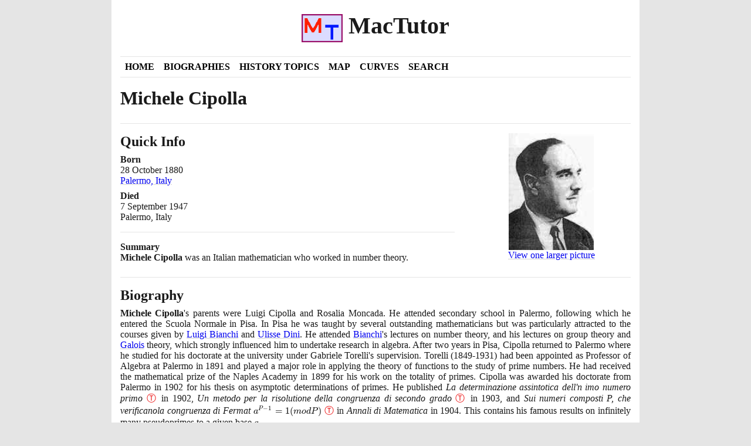

--- FILE ---
content_type: text/html
request_url: https://mathshistory.st-andrews.ac.uk/Biographies/Cipolla/
body_size: 9698
content:
<!DOCTYPE html>
<html lang="en">
  <head>
     
    <meta charset="utf-8" />
    <meta
      name="viewport"
      content="width=device-width, initial-scale=1, shrink-to-fit=no"
    />
    <link rel="icon" href="../../static/img/favicon.gif" />

    <title>
      Michele Cipolla  (1880 - 1947) - Biography - MacTutor History of Mathematics
    </title>

    <!-- Bootstrap CSS -->
    <link
      rel="stylesheet"
      href="../../static/css/bootstrap.min.css?h=8de02d92"
    />

    <!-- Custom CSS - must be in this order -->
    <link rel="stylesheet" href="../../static/css/lato.css?h=cc1e7b16" />
    <link rel="stylesheet" href="../../static/css/reset.css?h=d363f773" />
    <link rel="stylesheet" href="../../static/css/custom.css?h=af6c60f9" />
    <link rel="stylesheet" href="../../static/css/site.css?h=009079dc" />
    <link rel="stylesheet" href="../../static/css/content.css?h=469c9b2b" />
    <link
      rel="stylesheet"
      href="../../static/katex/katex.min.css?h=607b2673"
    />
    <link rel="stylesheet" href="../../static/css/tooltip.css?h=8bb1ae34" />
    <link
      rel="stylesheet"
      href="https://cdnjs.cloudflare.com/ajax/libs/font-awesome/4.7.0/css/font-awesome.min.css"
    />
    <!-- Switch design skin -->
    <link id="new-theme-style" rel="stylesheet" />

     

    <!-- opposite of noscript -->
    <noscript>
      <style>
        .nonoscript {
          display: none;
        }
      </style>
    </noscript>
    
<!-- opengraph -->
<meta property="og:title" content="Michele Cipolla - Biography" />
<meta property="og:description" content="Michele Cipolla was an Italian mathematician who worked in number theory." />
<meta property="og:site_name" content="Maths History" />
<meta property="og:locale" content="en_GB" />
<meta property="og:url" content="https://mathshistory.st-andrews.ac.uk/Biographies/Cipolla/" />
 
<meta property="og:image" content="https://mathshistory.st-andrews.ac.uk/Biographies/Cipolla/thumbnail.jpg" />
<meta property="og:image:width" content="131" />
<meta property="og:image:height" content="180" />
<meta property="og:image:type" content="image/" />


<!-- twitter card -->
<meta name="twitter:card" content="summary" />
<meta name="twitter:site" content="Maths History" />
<meta name="twitter:title" content="Michele Cipolla" />
<meta name="twitter:description" content="Michele Cipolla was an Italian mathematician who worked in number theory." />

<meta name="twitter:image" content="https://mathshistory.st-andrews.ac.uk/Biographies/Cipolla/thumbnail.jpg" />
 
  </head>

  <body>
    <div class="container">
      
      <!--noindex-->

      <!-- HEADER -->
      <header class="site-header py-3 position-relative">
        <!-- skip link for accessibility -->
        <a class="skip-link" href="#main">Skip to content</a>
        <div class="row flex-nowrap justify-content-between align-items-center">
          <div class="col pt-1">
            <a
              class="site-header-name text-decoration-none"
              href="../../"
            >
              <h1 class="site-header-name">
                <img
                  height="48"
                  src="../../static/img/logo.png"
                  alt="MacTutor logo"
                />&nbsp;MacTutor
              </h1>
            </a>
          </div>
        </div>
        <!-- <a
          href="javascript:void()"
          class="row justify-content-end small pr-4"
          id="theme-toggler"
          onclick="toggleTheme()"
        >
          <i class="fa" style="width: min-content">&#xf1fc;</i>
        </a> -->
      </header>
      <!-- END HEADER -->

      <!-- NAVIGATION -->
      <div class="container nav-bar" role="navigation">
        <div class="row nav">
          
          <a class="col-md-auto p-2" href="../../">Home</a>
          
          <a class="col-md-auto p-2" href="../">Biographies</a>
          
          <a class="col-md-auto p-2" href="../../HistTopics/">History Topics</a>
          
          <a class="col-md-auto p-2" href="../../Map/">Map</a>
          
          <a class="col-md-auto p-2" href="../../Curves/">Curves</a>
          
          <a class="col-md-auto p-2" href="../../Search/">Search</a>
          
        </div>
      </div>
      <!-- END NAVIGATION -->

      <!--endnoindex-->

      <main id="main">  
<div class="row">
  <div class="col-md-12">
    <h1>Michele Cipolla</h1>
  </div>
</div>

<hr />


<div class="row">
  <div class="col-md-8">
    <h3>Quick Info</h3>

    
    <dt>Born</dt>
    <dd>
      28 October 1880 <br />  <a
        href="../../Map/#Palermo"
        target="_blank"
        > Palermo, Italy </a
      > 
    </dd>
     
    <dt>Died</dt>
    <dd>
      7 September 1947 <br /> Palermo, Italy
    </dd>
     
    <hr />
    <dt>Summary</dt>
    <dd><span class="markup"><strong>Michele Cipolla</strong>  was an Italian mathematician who worked in number theory.</span></dd>
    
  </div>

   
  <div class="col-md-4 biography-thumbnail-container">
    
    <a href="pictdisplay/" target="_blank">
      
      <img
        class="biography-thumbnail"
        src="thumbnail.jpg"
        alt="Thumbnail of Michele Cipolla"
      />
      
      <br />
      View one larger picture</a
    >
    
  </div>
  
</div>


<hr />

<div class="row">
  <div class="col-md-12">
    <h3>Biography</h3>
    <span class="markup"><strong>Michele Cipolla</strong>'s parents were Luigi Cipolla and Rosalia Moncada. He attended secondary school in Palermo, following which he entered the Scuola Normale in Pisa. In Pisa he was taught by several outstanding mathematicians but was particularly attracted to the courses given by <a class="mlink" data-popup="../Bianchi/popup/" href="../Bianchi/">Luigi Bianchi</a> and <a class="mlink" data-popup="../Dini/popup/" href="../Dini/">Ulisse Dini</a>. He attended <a class="mlink" data-popup="../Bianchi/popup/" href="../Bianchi/">Bianchi</a>'s lectures on number theory, and his lectures on group theory and <a class="mlink" data-popup="../Galois/popup/" href="../Galois/">Galois</a> theory, which strongly influenced him to undertake research in algebra. After two years in Pisa, Cipolla returned to Palermo where he studied for his doctorate at the university under Gabriele Torelli's supervision. Torelli <span class="non-italic">(1849</span>-<span class="non-italic">1931)</span> had been appointed as Professor of Algebra at Palermo in <span class="non-italic">1891</span> and played a major role in applying the theory of functions to the study of prime numbers. He had received the mathematical prize of the Naples Academy in <span class="non-italic">1899</span> for his work on the totality of primes. Cipolla was awarded his doctorate from Palermo in <span class="non-italic">1902</span> for his thesis on asymptotic determinations of primes. He published <em>La determinazione assintotica dell'n imo numero primo</em> <span><a class="translation nonoscript non-italic" data-popup='&lt;span class="markup"&gt;The determination of the n asymptotics of a prime number&lt;/span&gt;'>Ⓣ</a><noscript><span class="non-italic">(</span><span class="markup">The determination of the n asymptotics of a prime number</span><span class="non-italic">)</span></noscript></span> in <span class="non-italic">1902</span>, <em>Un metodo per la risolutione della congruenza di secondo grado</em> <span><a class="translation nonoscript non-italic" data-popup='&lt;span class="markup"&gt;A method for the resolution of the congruence of the second degree&lt;/span&gt;'>Ⓣ</a><noscript><span class="non-italic">(</span><span class="markup">A method for the resolution of the congruence of the second degree</span><span class="non-italic">)</span></noscript></span> in <span class="non-italic">1903</span>, and <em>Sui numeri composti P, che verificanola congruenza di Fermat</em> <span class="math"><span class="katex"><span class="katex-mathml"><math xmlns="http://www.w3.org/1998/Math/MathML"><semantics><mrow><msup><mi>a</mi><mrow><mi>P</mi><mo>−</mo><mn>1</mn></mrow></msup><mo>=</mo><mn>1</mn><mo stretchy="false">(</mo><mi>m</mi><mi>o</mi><mi>d</mi><mi>P</mi><mo stretchy="false">)</mo></mrow><annotation encoding="application/x-tex">a^{P-1} = 1 (mod P)</annotation></semantics></math></span><span class="katex-html" aria-hidden="true"><span class="base"><span class="strut" style="height:0.8413309999999999em;vertical-align:0em;"></span><span class="mord"><span class="mord mathdefault">a</span><span class="msupsub"><span class="vlist-t"><span class="vlist-r"><span class="vlist" style="height:0.8413309999999999em;"><span style="top:-3.063em;margin-right:0.05em;"><span class="pstrut" style="height:2.7em;"></span><span class="sizing reset-size6 size3 mtight"><span class="mord mtight"><span class="mord mathdefault mtight" style="margin-right:0.13889em;">P</span><span class="mbin mtight">−</span><span class="mord mtight">1</span></span></span></span></span></span></span></span></span><span class="mspace" style="margin-right:0.2777777777777778em;"></span><span class="mrel">=</span><span class="mspace" style="margin-right:0.2777777777777778em;"></span></span><span class="base"><span class="strut" style="height:1em;vertical-align:-0.25em;"></span><span class="mord">1</span><span class="mopen">(</span><span class="mord mathdefault">m</span><span class="mord mathdefault">o</span><span class="mord mathdefault">d</span><span class="mord mathdefault" style="margin-right:0.13889em;">P</span><span class="mclose">)</span></span></span></span></span> <span><a class="translation nonoscript non-italic" data-popup="&lt;span class=&quot;markup&quot;&gt;On composite numbers P , which satisfy Fermat's congruence  a&lt;sup&gt;P-&lt;span class=&quot;non-italic&quot;&gt;1&lt;/span&gt;&lt;/sup&gt;  = &lt;span class=&quot;non-italic&quot;&gt;1&lt;/span&gt; &lt;span class=&quot;non-italic&quot;&gt;(&lt;/span&gt;mod P&lt;span class=&quot;non-italic&quot;&gt;)&lt;/span&gt;&lt;/span&gt;">Ⓣ</a><noscript><span class="non-italic">(</span><span class="markup">On composite numbers P , which satisfy Fermat's congruence  a<sup>P-<span class="non-italic"><span class="non-italic">1</span></span></sup>  = <span class="non-italic"><span class="non-italic">1</span></span> <span class="non-italic"><span class="non-italic">(</span></span>mod P<span class="non-italic"><span class="non-italic">)</span></span></span><span class="non-italic">)</span></noscript></span> in <em>Annali di Matematica</em> in <span class="non-italic">1904</span>. This contains his famous results on infinitely many pseudoprimes to a given base <span class="math"><span class="katex"><span class="katex-mathml"><math xmlns="http://www.w3.org/1998/Math/MathML"><semantics><mrow><mi>a</mi></mrow><annotation encoding="application/x-tex">a</annotation></semantics></math></span><span class="katex-html" aria-hidden="true"><span class="base"><span class="strut" style="height:0.43056em;vertical-align:0em;"></span><span class="mord mathdefault">a</span></span></span></span></span>.
<br/>

<br/>
When he had been in Pisa, Cipolla had been introduced to group theory in <a class="mlink" data-popup="../Bianchi/popup/" href="../Bianchi/">Bianchi</a>'s lectures. While at Palermo, although doing research for his doctorate in number theory, he attended the seminars led by <a class="mlink" data-popup="../Gerbaldi/popup/" href="../Gerbaldi/">Francesco Gerbaldi</a> in which he introduced students to the latest results in mathematics including group theory. Although an extremely productive mathematician, in <span class="non-italic">1904</span> Cipolla became a secondary school teacher in Corleone, a small town about <span class="non-italic">35</span> km south of Palermo. There he lived in the house of a Mr Lisi whose two sisters also lived there <span><span class="non-italic">[</span><a class="reference" data-popup='&lt;span class="markup"&gt;A Scimone, The presence of Michele Cipolla in Corleone from &lt;span class="non-italic"&gt;1904&lt;/span&gt; to &lt;span class="non-italic"&gt;1911&lt;/span&gt; &lt;span class="non-italic"&gt;(&lt;/span&gt;Italian&lt;span class="non-italic"&gt;)&lt;/span&gt;, in &lt;em&gt;A Scimone and F Spagnolo &lt;span class="non-italic"&gt;(&lt;/span&gt;eds.&lt;span class="non-italic"&gt;)&lt;/span&gt;, Michele Cipolla &lt;span class="non-italic"&gt;(1880&lt;/span&gt;-&lt;span class="non-italic"&gt;1947)&lt;/span&gt; &lt;span class="non-italic"&gt;(&lt;/span&gt;Italian&lt;span class="non-italic"&gt;)&lt;/span&gt;&lt;/em&gt; &lt;span class="non-italic"&gt;(&lt;/span&gt;Associazione degli Insegnanti e dei Cultori di Matematica, Palermo, &lt;span class="non-italic"&gt;1998)&lt;/span&gt;, &lt;span class="non-italic"&gt;37&lt;/span&gt;-&lt;span class="non-italic"&gt;42&lt;/span&gt;.&lt;/span&gt;' href="#reference-9"><span class="non-italic">9</span></a><span class="non-italic">]</span></span>:-
<blockquote>The house was comfortable, secluded, and there Cipolla found the atmosphere and the serenity necessary to carry out some of his research.</blockquote>
Except for walking with Lisi and another tenant who lived in the house, and occasionally being invited for coffee in the afternoon with Mr Lisi's sisters, he stayed in his room working on mathematical research.
<br/>

<br/>
He taught at the Regio Ginnasio "G Baccelli" in Corleone until <span class="non-italic">1911</span> but, despite devoting much time to his teaching duties, he was very active in mathematical research, doing some of his most creative work during these years. He published papers such as <em>Estensione delle formole di Meissel-Rogel e di Torelli sulla totalità dei numeri primi che non superano un numero assegnato</em> <span><a class="translation nonoscript non-italic" data-popup='&lt;span class="markup"&gt;Extension of the formulas of Meissel-Rogel and Torelli on all primes not exceeding a given number&lt;/span&gt;'>Ⓣ</a><noscript><span class="non-italic">(</span><span class="markup">Extension of the formulas of Meissel-Rogel and Torelli on all primes not exceeding a given number</span><span class="non-italic">)</span></noscript></span> <span class="non-italic">(1905)</span>, <em>Sulla risoluzione apiristica delle congruenze binomie secondo un modulo primo</em> <span><a class="translation nonoscript non-italic" data-popup='&lt;span class="markup"&gt;On the resolution of binomial congruences  module a prime number&lt;/span&gt;'>Ⓣ</a><noscript><span class="non-italic">(</span><span class="markup">On the resolution of binomial congruences  module a prime number</span><span class="non-italic">)</span></noscript></span> <span class="non-italic">(1906)</span>, <em>Sulla teoria dei gruppi abeliani</em> <span><a class="translation nonoscript non-italic" data-popup='&lt;span class="markup"&gt;On the theory of Abelian groups&lt;/span&gt;'>Ⓣ</a><noscript><span class="non-italic">(</span><span class="markup">On the theory of Abelian groups</span><span class="non-italic">)</span></noscript></span> <span class="non-italic">(1908)</span>, and <em>Sulla struttura dei gruppi d'ordine finito</em> <span><a class="translation nonoscript non-italic" data-popup='&lt;span class="markup"&gt;On the structure of groups of finite order&lt;/span&gt;'>Ⓣ</a><noscript><span class="non-italic">(</span><span class="markup">On the structure of groups of finite order</span><span class="non-italic">)</span></noscript></span> <span class="non-italic">(1909)</span>. Laura Martini writes <span><span class="non-italic">[</span><a class="reference" data-popup='&lt;span class="markup"&gt;L Martini, Algebraic research schools in Italy at the turn of the twentieth century: the cases of Rome, Palermo, and Pisa, &lt;em&gt;Historia Mathematica &lt;/em&gt;&lt;strong&gt;&lt;span class="non-italic"&gt;31&lt;/span&gt;&lt;/strong&gt; &lt;span class="non-italic"&gt;(3)&lt;/span&gt; &lt;span class="non-italic"&gt;(2004)&lt;/span&gt;, &lt;span class="non-italic"&gt;296&lt;/span&gt;-&lt;span class="non-italic"&gt;309&lt;/span&gt;.&lt;/span&gt;' href="#reference-5"><span class="non-italic">5</span></a><span class="non-italic">]</span></span>:-
<blockquote>Cipolla was one of the most remarkable Italian algebraists in his days. His scientific interests covered several fields of study, among them, number theory, the theory of finite groups, analysis, foundations, and the history and pedagogy of mathematics. He published some one hundred works in addition to a series of texts written for secondary school and a number of remarkable university-level treatises. Between <span class="non-italic">1909</span> and <span class="non-italic">1912</span>, in particular, he defined the notion of fundamental subgroups of a group and published his results in four memoirs in the 'Rendiconti della Accademia delle Scienze di Napoli'.</blockquote>
In <span class="non-italic">1911</span> Cipolla was appointed as Professor of Algebraic Analysis at the University of Catania, in the town of Catania on the east coast of Sicily. One of his publications during this period was <em>Sulle equazioni algebriche le cui radici sono tutte radici dell'unità</em> <span><a class="translation nonoscript non-italic" data-popup='&lt;span class="markup"&gt;On algebraic equations whose roots are roots of unity&lt;/span&gt;'>Ⓣ</a><noscript><span class="non-italic">(</span><span class="markup">On algebraic equations whose roots are roots of unity</span><span class="non-italic">)</span></noscript></span> <span class="non-italic">(1914)</span> and another was the innovative monograph <em>Analisi algebraica ed introduzione al calcolo infinitesimale</em> <span><a class="translation nonoscript non-italic" data-popup='&lt;span class="markup"&gt;Algebraic analysis and introduction to calculus&lt;/span&gt;'>Ⓣ</a><noscript><span class="non-italic">(</span><span class="markup">Algebraic analysis and introduction to calculus</span><span class="non-italic">)</span></noscript></span>. <a class="mlink" data-popup="../Jacobsthal/popup/" href="../Jacobsthal/">Ernst Jacobsthal</a> writes in a review:-
<blockquote>A book that contains much more than its title promises.</blockquote>
From <span class="non-italic">1916</span>, Cipolla was joined in Catania by <a class="mlink" data-popup="../Scorza/popup/" href="../Scorza/">Gaetano Scorza</a> who also worked on group theory and had generalised some of Cipolla's work on finite groups to infinite groups. Cipolla's most famous publication on group theory is his three-volume treatise <em>Teoria dei gruppi di ordine finito e sue applicazioni</em> <span><a class="translation nonoscript non-italic" data-popup='&lt;span class="markup"&gt;Theory of  groups of finite order and applications&lt;/span&gt;'>Ⓣ</a><noscript><span class="non-italic">(</span><span class="markup">Theory of  groups of finite order and applications</span><span class="non-italic">)</span></noscript></span> which appeared between <span class="non-italic">1919</span> and <span class="non-italic">1923</span> <span><span class="non-italic">[</span><a class="reference" data-popup='&lt;span class="markup"&gt;L Martini, Algebraic research schools in Italy at the turn of the twentieth century: the cases of Rome, Palermo, and Pisa, &lt;em&gt;Historia Mathematica &lt;/em&gt;&lt;strong&gt;&lt;span class="non-italic"&gt;31&lt;/span&gt;&lt;/strong&gt; &lt;span class="non-italic"&gt;(3)&lt;/span&gt; &lt;span class="non-italic"&gt;(2004)&lt;/span&gt;, &lt;span class="non-italic"&gt;296&lt;/span&gt;-&lt;span class="non-italic"&gt;309&lt;/span&gt;.&lt;/span&gt;' href="#reference-5"><span class="non-italic">5</span></a><span class="non-italic">]</span></span>:-
<blockquote>The work includes the theory of abstract groups, the theory of groups of substitutions, and <a class="mlink" data-popup="../Galois/popup/" href="../Galois/">Galois</a>'s theory of algebraic equations. In it, Cipolla gathered the lectures on group theory and <a class="gllink" data-popup="../../Glossary/galois_theory/" href="../../Glossary/#galois_theory">Galois theory</a> he had given at the University of Catania in the academic years <span class="non-italic">1920</span>-<span class="non-italic">1921</span> and <span class="non-italic">1921</span>-<span class="non-italic">1922</span>, and it can be considered the most complete treatise written in the Italian language on classical <a class="mlink" data-popup="../Galois/popup/" href="../Galois/">Galois</a> theory.</blockquote>
In <span class="non-italic">1921</span> a new periodical was started by the Circolo Matematico di Catania called <em>Esercitazioni Matematiche</em>. It was intended to be read by university students and was edited by Cipolla. He published a number of articles in this periodical including <em>Nulla e zero</em> <span><a class="translation nonoscript non-italic" data-popup='&lt;span class="markup"&gt;Nothing and zero&lt;/span&gt;'>Ⓣ</a><noscript><span class="non-italic">(</span><span class="markup">Nothing and zero</span><span class="non-italic">)</span></noscript></span> in <span class="non-italic">1937</span>. Albert A Bennett writes in a review:-
<blockquote>The author describes the notion off the null class and discusses its introduction and the symbols used to represent it, in the history of symbolic logic. The number zero "late child of nothing" is treated historically in connection with algebra and the digit zero is considered in connection with place notation among the classical writers. The important philosophical value of the number zero for mathematics and physical sciences is stressed.</blockquote>
In <span class="non-italic">1923</span>, the year in which the third volume of his group theory treatise was published, Cipolla returned to Palermo where he was appointed as professor. He remained in this post for the rest of his life. He continued to publish work on group theory with papers such as <em>I sottogruppi fondamentali di un gruppo di Hölder</em> <span><a class="translation nonoscript non-italic" data-popup='&lt;span class="markup"&gt;The fundamental subgroups of a group of Hölder&lt;/span&gt;'>Ⓣ</a><noscript><span class="non-italic">(</span><span class="markup">The fundamental subgroups of a group of Hölder</span><span class="non-italic">)</span></noscript></span> <span class="non-italic">(1926)</span>, and on finite fields with papers such as <em>Formule di risoluzione apiristica delle equazioni di grado qualunque in un corpo finito</em> <span><a class="translation nonoscript non-italic" data-popup='&lt;span class="markup"&gt;Formulas for the resolution of equations of any degree in a finite field&lt;/span&gt;'>Ⓣ</a><noscript><span class="non-italic">(</span><span class="markup">Formulas for the resolution of equations of any degree in a finite field</span><span class="non-italic">)</span></noscript></span> <span class="non-italic">(1930)</span>. His textbook <em>La matematica elementare nei suoi fondamenti, nei riguardi didattici e negli sviluppi superiori</em> <span><a class="translation nonoscript non-italic" data-popup='&lt;span class="markup"&gt;Elementary mathematics in its foundations, towards learning and higher education developments&lt;/span&gt;'>Ⓣ</a><noscript><span class="non-italic">(</span><span class="markup">Elementary mathematics in its foundations, towards learning and higher education developments</span><span class="non-italic">)</span></noscript></span> proved very popular. It was first published in <span class="non-italic">1927</span> with a second edition in <span class="non-italic">1929</span>, and finally a third edition appeared in <span class="non-italic">1949</span> after Cipolla's death. With his student Gaspare Mignosi <span class="non-italic">(1875</span>-<span class="non-italic">1951)</span>, who worked with him in Catania and determined the fundamental subgroups of the linear projective group of dimension two over a finite field, Cipolla wrote secondary school level textbooks such as <em>Analisi matematiche elementare</em> <span><a class="translation nonoscript non-italic" data-popup='&lt;span class="markup"&gt;Elementary mathematical analysis&lt;/span&gt;'>Ⓣ</a><noscript><span class="non-italic">(</span><span class="markup">Elementary mathematical analysis</span><span class="non-italic">)</span></noscript></span> <span class="non-italic">(1924)</span>, <em>Lezioni di Algebra per il liceo classico, per il biennio del liceo scientifico e dell'istituto tecnico nautico</em> <span><a class="translation nonoscript non-italic" data-popup='&lt;span class="markup"&gt;Algebra lessons for high school, for the two years of scientific and technical naval high schools&lt;/span&gt;'>Ⓣ</a><noscript><span class="non-italic">(</span><span class="markup">Algebra lessons for high school, for the two years of scientific and technical naval high schools</span><span class="non-italic">)</span></noscript></span> and <em>Geometria elementare per Ginnasi Superiori e i Licei : vol. <span class="non-italic">1</span> <span class="non-italic">(</span>per il Ginnasio superiore<span class="non-italic">)</span> : vol. <span class="non-italic">2</span> - Pei Licei : preparazione alla prova scritta di Matematica negli Esami di Maturità Scientifica</em> <span><a class="translation nonoscript non-italic" data-popup='&lt;span class="markup"&gt;Elementary Geometry for high schools: vol. &lt;span class="non-italic"&gt;1&lt;/span&gt; &lt;span class="non-italic"&gt;(&lt;/span&gt;for the upper Grammar&lt;span class="non-italic"&gt;)&lt;/span&gt;: vol. &lt;span class="non-italic"&gt;2&lt;/span&gt; - For high schools: preparation for the written exam of mathematics in the school leaving exams&lt;/span&gt;'>Ⓣ</a><noscript><span class="non-italic">(</span><span class="markup">Elementary Geometry for high schools: vol. <span class="non-italic"><span class="non-italic">1</span></span> <span class="non-italic"><span class="non-italic">(</span></span>for the upper Grammar<span class="non-italic"><span class="non-italic">)</span></span>: vol. <span class="non-italic"><span class="non-italic">2</span></span> - For high schools: preparation for the written exam of mathematics in the school leaving exams</span><span class="non-italic">)</span></noscript></span>. Also with Vincenzo Amato <span class="non-italic">(1881</span>-<span class="non-italic">1963)</span>, another of his students in Catania who studied the properties of those algebraic equations whose <a class="mlink" data-popup="../Galois/popup/" href="../Galois/">Galois</a> group was the fundamental subgroup of the whole group, he wrote secondary school texts such as <em>Algebra elementare : per il ginnasio superiore e per le classi <span class="non-italic">3</span> e <span class="non-italic">4</span> dell'istituto magistrale inferiore</em> <span><a class="translation nonoscript non-italic" data-popup='&lt;span class="markup"&gt;Elementary algebra for upper secondary school and for classes &lt;span class="non-italic"&gt;3&lt;/span&gt; and &lt;span class="non-italic"&gt;4&lt;/span&gt; of lower institutes&lt;/span&gt;'>Ⓣ</a><noscript><span class="non-italic">(</span><span class="markup">Elementary algebra for upper secondary school and for classes <span class="non-italic"><span class="non-italic">3</span></span> and <span class="non-italic"><span class="non-italic">4</span></span> of lower institutes</span><span class="non-italic">)</span></noscript></span> <span class="non-italic">(1926)</span>, and <em>Aritmetica prattica per le scuole industriale. Vol. I</em> <span><a class="translation nonoscript non-italic" data-popup='&lt;span class="markup"&gt;Practical arithmetic for industrial schools. Vol. &lt;span class="non-italic"&gt;1&lt;/span&gt;&lt;/span&gt;'>Ⓣ</a><noscript><span class="non-italic">(</span><span class="markup">Practical arithmetic for industrial schools. Vol. <span class="non-italic"><span class="non-italic">1</span></span></span><span class="non-italic">)</span></noscript></span> <span class="non-italic">(1927)</span>. Among his other books we mention <em>Lezioni di calcolo infinitesimale</em> <span><a class="translation nonoscript non-italic" data-popup='&lt;span class="markup"&gt;Lessons in infinitesimal calculus&lt;/span&gt;'>Ⓣ</a><noscript><span class="non-italic">(</span><span class="markup">Lessons in infinitesimal calculus</span><span class="non-italic">)</span></noscript></span> <span class="non-italic">(1925)</span>, and we mention that he also wrote historical articles such as <em>Evaristo Galois nel primo centenario della sua morte</em> <span><a class="translation nonoscript non-italic" data-popup='&lt;span class="markup"&gt;Evarist Galois at the first centenary of his death&lt;/span&gt;'>Ⓣ</a><noscript><span class="non-italic">(</span><span class="markup">Evarist Galois at the first centenary of his death</span><span class="non-italic">)</span></noscript></span> <span class="non-italic">(1934)</span>, and <em>Il contributo italiano alla renascita della matematica nel Duecento</em> <span><a class="translation nonoscript non-italic" data-popup='&lt;span class="markup"&gt;The Italian contribution to the rebirth of mathematics in the thirteenth century&lt;/span&gt;'>Ⓣ</a><noscript><span class="non-italic">(</span><span class="markup">The Italian contribution to the rebirth of mathematics in the thirteenth century</span><span class="non-italic">)</span></noscript></span> <span class="non-italic">(1935)</span>.
<br/>

<br/>
Cipolla received many honours for his outstanding contributions to mathematics and mathematical education, such as being elected Vice President of the <a class="aclink" href="../../Societies/Palermo/" rel="noreferrer" target="_blank">Circolo Matematico di Palermo</a>. He was also elected a member of the Accademia Gioenia di Catania, the Pontaniana di Napoli and the <a class="aclink" href="../../Societies/Lincei/" rel="noreferrer" target="_blank">Accademia dei Lincei</a>. He has also been honoured with the 'Liceo Scientifico Statale Michele Cipolla' in Castelvetrano, Sicily being dedicated to him. Also in Castelvetrano the 'Via Michele Cipolla' is named for him, while in Palermo there is a 'Via Michele Cipolla' on which the Universita' Degli Studi Di Palermo is situated.
<br/>

<br/>
Finally let us quote from Guido Zappa and Giovanni Zacher <span><span class="non-italic">[</span><a class="reference" data-popup='&lt;span class="markup"&gt;G Zappa and G Zacher &lt;span class="non-italic"&gt;(&lt;/span&gt;eds.&lt;span class="non-italic"&gt;)&lt;/span&gt;, &lt;em&gt;Michele Cipolla: Opere&lt;/em&gt; &lt;span class="non-italic"&gt;(&lt;/span&gt;Circolo Matematico di Palermo, &lt;span class="non-italic"&gt;1997)&lt;/span&gt;.&lt;/span&gt;' href="#reference-2"><span class="non-italic">2</span></a><span class="non-italic">]</span></span>:-
<blockquote>Nearly half a century after his death, Michele Cipolla seems like a very significant personality in Italian mathematics in the first half of this century. At a time when, in our country, Algebra and Number Theory were little studied, he managed to create a school which, although geographically limited, helped to keep alive interest in these disciplines.</blockquote></span>
  </div>
</div>


  
<hr />
<div class="row mt-2">
  <div class="col-md-12">
      <a
      href="../../Countries/Italy/"
      >Other Mathematicians born in Italy</a
    > <br /> <a href="poster/lived/"
      >A Poster of Michele Cipolla</a
    >
  </div>
</div>
  
  <hr/>
  <div class="row">
    <div class="col-md-12">
      <h3>References <span class="nonoscript">(<a href="#" id="references-toggle">show</a>)</span></h3>
    </div>
  </div>
  <div class="row" id="references-list">
    <div class="col-md-12">
      <ol name="references">
        
        <li id="reference-1"><span class="markup">A Scimone and F Spagnolo <span class="non-italic">(</span>eds.<span class="non-italic">)</span>, <em>Michele Cipolla <span class="non-italic">(1880</span>-<span class="non-italic">1947)</span></em> <span class="non-italic">(</span>Italian<span class="non-italic">)</span> <span class="non-italic">(</span>Associazione degli Insegnanti e dei Cultori di Matematica, Palermo, <span class="non-italic">1998)</span>.</span></li>
        
        <li id="reference-2"><span class="markup">G Zappa and G Zacher <span class="non-italic">(</span>eds.<span class="non-italic">)</span>, <em>Michele Cipolla: Opere</em> <span class="non-italic">(</span>Circolo Matematico di Palermo, <span class="non-italic">1997)</span>.</span></li>
        
        <li id="reference-3"><span class="markup">F Bartolozzi, The mathematical works of Michele Cipolla, especially concerning group theory <span class="non-italic">(</span>Italian<span class="non-italic">)</span>, in <em>A Scimone and F Spagnolo <span class="non-italic">(</span>eds.<span class="non-italic">)</span>, Michele Cipolla <span class="non-italic">(1880</span>-<span class="non-italic">1947)</span> <span class="non-italic">(</span>Italian<span class="non-italic">)</span></em> <span class="non-italic">(</span>Associazione degli Insegnanti e dei Cultori di Matematica, Palermo, <span class="non-italic">1998)</span>, <span class="non-italic">13</span>-<span class="non-italic">22</span>.</span></li>
        
        <li id="reference-4"><span class="markup">A Brigaglia, Michele Cipolla and the Mathematical Circle of Palermo <span class="non-italic">(</span>Italian<span class="non-italic">)</span>, in <em>A Scimone and F Spagnolo <span class="non-italic">(</span>eds.<span class="non-italic">)</span>, Michele Cipolla <span class="non-italic">(1880</span>-<span class="non-italic">1947)</span> <span class="non-italic">(</span>Italian<span class="non-italic">)</span> </em><span class="non-italic">(</span>Associazione degli Insegnanti e dei Cultori di Matematica, Palermo, <span class="non-italic">1998)</span>, <span class="non-italic">43</span>-<span class="non-italic">45</span>.</span></li>
        
        <li id="reference-5"><span class="markup">L Martini, Algebraic research schools in Italy at the turn of the twentieth century: the cases of Rome, Palermo, and Pisa, <em>Historia Mathematica </em><strong><span class="non-italic">31</span></strong> <span class="non-italic">(3)</span> <span class="non-italic">(2004)</span>, <span class="non-italic">296</span>-<span class="non-italic">309</span>.</span></li>
        
        <li id="reference-6"><span class="markup">G Mignosi, Michele Cipolla, <em>Annali di Matematica Pura ed Applicata</em> <span class="non-italic">(4)</span> <strong><span class="non-italic">26</span></strong> <span class="non-italic">(1947)</span>,  <span class="non-italic">217</span>-<span class="non-italic">220</span>.</span></li>
        
        <li id="reference-7"><span class="markup">G Mignosi, Michele Cipolla, <em>Bollettino della Unione Matematica Italiana</em> <span class="non-italic">(3)</span> <strong><span class="non-italic">3</span></strong> <span class="non-italic">(1948)</span>, <span class="non-italic">94</span>-<span class="non-italic">95</span>.</span></li>
        
        <li id="reference-8"><span class="markup">G Sansone, Commemorazione del corrispondente Michele Cipolla, Atti della Accademia Nazionale dei Lincei, <em>Rendiconti Lincei, Classe di Scienze Fisiche, Matematiche e Naturali</em> <span class="non-italic">(8)</span> <strong><span class="non-italic">21</span></strong> <span class="non-italic">(1956)</span>, <span class="non-italic">507</span>-<span class="non-italic">523</span>.</span></li>
        
        <li id="reference-9"><span class="markup">A Scimone, The presence of Michele Cipolla in Corleone from <span class="non-italic">1904</span> to <span class="non-italic">1911</span> <span class="non-italic">(</span>Italian<span class="non-italic">)</span>, in <em>A Scimone and F Spagnolo <span class="non-italic">(</span>eds.<span class="non-italic">)</span>, Michele Cipolla <span class="non-italic">(1880</span>-<span class="non-italic">1947)</span> <span class="non-italic">(</span>Italian<span class="non-italic">)</span></em> <span class="non-italic">(</span>Associazione degli Insegnanti e dei Cultori di Matematica, Palermo, <span class="non-italic">1998)</span>, <span class="non-italic">37</span>-<span class="non-italic">42</span>.</span></li>
        
        <li id="reference-10"><span class="markup">A Scimone, Sull'opera e la vita di Michele Cipolla agli inizi della sua carriera,<em> L'insegnamento della matematica e delle scienze integrate</em> <strong><span class="non-italic">12</span></strong> <span class="non-italic">(10)</span> <span class="non-italic">(1989)</span>, <span class="non-italic">1184</span>-<span class="non-italic">1200</span>.</span></li>
        
        <li id="reference-11"><span class="markup">F Spagnolo, Michele Cipolla and mathematical didactics <span class="non-italic">(</span>Italian<span class="non-italic">)</span>, in <em>A Scimone and F Spagnolo <span class="non-italic">(</span>eds.<span class="non-italic">)</span>, Michele Cipolla <span class="non-italic">(1880</span>-<span class="non-italic">1947)</span> <span class="non-italic">(</span>Italian<span class="non-italic">)</span></em> <span class="non-italic">(</span>Associazione degli Insegnanti e dei Cultori di Matematica, Palermo, <span class="non-italic">1998)</span>, <span class="non-italic">23</span>-<span class="non-italic">26</span>.</span></li>
        
        <li id="reference-12"><span class="markup">F Spagnolo, The works of Michele Cipolla on the Zermelo axiom <span class="non-italic">(</span>Italian<span class="non-italic">)</span>, in <em>A Scimone and F Spagnolo <span class="non-italic">(</span>eds.<span class="non-italic">)</span>, Michele Cipolla <span class="non-italic">(1880</span>-<span class="non-italic">1947)</span> <span class="non-italic">(</span>Italian<span class="non-italic">)</span></em> <span class="non-italic">(</span>Associazione degli Insegnanti e dei Cultori di Matematica, Palermo, <span class="non-italic">1998)</span>, <span class="non-italic">27</span>-<span class="non-italic">35</span>.</span></li>
        
        <li id="reference-13"><span class="markup">F Spagnolo, Una sintesi dell'opera di Michele Cipolla sull'assioma della scelta e nel campo della didattica, <em>L'insegnamento della Matematica</em> <strong><span class="non-italic">8</span></strong> <span class="non-italic">(4)</span> <span class="non-italic">(1985)</span>.</span></li>
        
      </ol>
    </div>
  </div>
    
  <hr/>
  <div class="row">
    <div class="col-md-12">
      <h3>Additional Resources <span class="nonoscript">(<a href="#" id="additional-toggle">show</a>)</span></h3>
    </div>
  </div>

  <div class="row" id="additional-list">
    

    
    <div class="col-md-6">
      <p>Other websites about Michele Cipolla:</p>
      <ol name="otherweb">
        
        
        <li><a href="http://www.ams.org/mathscinet/MRAuthorID/615273" target="_blank"><span class="markup">MathSciNet Author profile</span></a></li>
        
        
        <li><a href="https://zbmath.org/authors/?q=ai:cipolla.michele" target="_blank"><span class="markup">zbMATH entry</span></a></li>
        
      </ol>
    </div>
    
  </div>
     
<hr />
<div class="row">
  <div class="col-md-12">
    Written by <span class="markup">J J O'Connor and E F Robertson</span>  
    <br />
    Last Update July 2009
  </div>
</div>


<!-- END MAIN BODY -->

</main>

      
      <!--noindex-->

      <footer class="site-footer mt-3 pb-3 pt-3 pt-md-0">
        <div class="row">
          <div class="cr-footer col-md-4">
            DJF/JOC/EFR<br />
            <a href="../../Miscellaneous/copyright/"
              >Copyright information</a
            ><br />
            <a href="../../Miscellaneous/accessibility/"
              >Accessibility statement</a
            >
          </div>
          <div class="links-footer col-md-6">
            <a
              href="https://www.st-andrews.ac.uk/mathematics-statistics/"
              target="_blank"
              >School of Mathematics and Statistics</a
            >
            <br />
            <a href="http://www.st-andrews.ac.uk/" target="_blank"
              >University of St Andrews, Scotland</a
            >
          </div>
          <div class="col-md-2">
            <img
              src="../../static/img/st-andrews-logo.png?h=e46f195e"
              alt="University of St. Andrews logo"
            />
          </div>
        </div>
        <hr />
        <div class="row">
          <div class="col-md-12">
            If you have comments, or spot errors, we are always pleased to
            <a href="../../Miscellaneous/contact_us/">hear from you</a>.
          </div>
        </div>
      </footer>

      <!--endnoindex-->
    </div>

    
    <script src="../../static/js/popper.min.js?h=313789ca"></script>
    <script src="../../static/js/tippy-bundle.iife.min.js?h=99c14441"></script>
    <script src="../../static/js/site-popups.js?h=7ad47578"></script>
    <script src="../../static/js/foldup.js?h=0b5aeaab"></script>
    
    <script src="../../static/js/extras-popup.js?h=d0cee101"></script>
    
    <script src="../../static/js/imageMapResizer.min.js?h=319b7d80"></script>
    <script>
      imageMapResize();

      // https://blog.shhdharmen.me/toggle-light-and-dark-themes-in-bootstrap
      const LOCAL_STORAGE_KEY = 'toggle-bootstrap-theme';
      const LOCAL_META_DATA = JSON.parse(
        localStorage.getItem(LOCAL_STORAGE_KEY)
      );
      const DARK_THEME_PATH =
        'https://bootswatch.com/5/flatly/bootstrap.min.css';
      const DARK_STYLE_LINK = document.getElementById('new-theme-style');
      let isDark = LOCAL_META_DATA && LOCAL_META_DATA.isDark;

      // check if user has already selected dark theme earlier
      if (isDark) {
        enableDarkTheme();
      } else {
        disableDarkTheme();
      }

      /**
       * Apart from toggling themes, this will also store user's theme preference in local storage.
       * So when user visits next time, we can load the same theme.
       *
       */
      function toggleTheme() {
        isDark = !isDark;
        if (isDark) {
          enableDarkTheme();
        } else {
          disableDarkTheme();
        }
        const META = { isDark };
        localStorage.setItem(LOCAL_STORAGE_KEY, JSON.stringify(META));
      }

      function enableDarkTheme() {
        DARK_STYLE_LINK.setAttribute('href', DARK_THEME_PATH);
      }

      function disableDarkTheme() {
        DARK_STYLE_LINK.setAttribute('href', '');
      }
    </script>
    
  </body>
</html>


--- FILE ---
content_type: text/css
request_url: https://mathshistory.st-andrews.ac.uk/static/css/site.css?h=009079dc
body_size: 1147
content:
body {
  background-color: #e5e5e5;
  font-family: 'Times New Roman';
  letter-spacing: initial;
  font-weight: initial;
  line-height: initial;
  font-size: initial;
  text-align: justify;
}
h1, h2, h3, h4, h5, h6, ol, ul {
  text-align: left;
  letter-spacing: initial;
  text-transform: initial;
}
.container {
  background-color: #FFFFFF;
}
.site-header-name {
  text-align: center;
}
.nav-bar {
  margin-bottom: 1em;
}
.site-footer {
  padding: 0;
  background-color: initial;
  border-top: 1px solid #e5e5e5;
  color: #000000;
}
.site-footer .row {
  margin-left: 0px;
  margin-right: 0px;
}
.site-footer .row div {
  margin-top: auto;
  margin-bottom: auto
}
.site-footer img {
  max-width: 100%;
  max-height: 100%;
  height: 85px;
  padding-top: 15px;
}
@media (min-width:768px) {
  .cr-footer {
    text-align: left;
  }
  .links-footer {
    text-align: right;
  }
}

.nav>a {
  color: black;
  font-weight: bold;
}

.sidebar-links {
  padding-left: 20px;
}

#alphabetical-index-jumpbox {
  text-align: center;
}
#alphabetical-index-jumpbox > table {
  width: 100%;
}

.of-the-day-month h5 {
  text-align: center;
}
.of-the-day-month table {
  text-align: center;
  width: 100%;
}

.project-navigation {
  text-align: center;
}

.biography-thumbnail {
  width: 145px;
}
.biography-thumbnail-container {
  text-align: center;
}

.curve-equation {
  color: blue;
}

img {
  max-width: 100%;
  max-height: 100%;
}

.pictdisplay.row {
  text-align: center;
}
.pictdisplay.row p {
  text-align: center;
}
.pictdisplay.row img {
  margin: 10px;
}

#_Loader-status {
  display: none;
}
#testApplet_infotablediv {
  display: none!important;
}
#sysoutdiv {
  display: none;
}

#map {
  width: 100%;
  height: 500px;
}

.curve-container {
  text-align: center;
}
.curve-container img {
  border: 1px solid black;
}

.pictureindex-col {
  text-align: center;
  margin-top: 10px;
  margin-bottom: 10px;
}
.pictureindex-thumbnail {
  height: 125px;
}

#search-results h4 {
  margin-bottom: -4px;
  text-transform: none;
  letter-spacing: 1px;
}

/* give some spacing between the columns when they go vertical */
.col-md-1:not(:first-child), .col-md-2:not(:first-child), .col-md-3:not(:first-child), .col-md-4:not(:first-child), .col-md-5:not(:first-child), .col-md-6:not(:first-child), .col-md-7:not(:first-child), .col-md-8:not(:first-child), .col-md-9:not(:first-child), .col-md-10:not(:first-child), .col-md-11:not(:first-child) {
  margin-top: 1em;
}
@media (min-width:768px) {
  .col-md-1:not(:first-child), .col-md-2:not(:first-child), .col-md-3:not(:first-child), .col-md-4:not(:first-child), .col-md-5:not(:first-child), .col-md-6:not(:first-child), .col-md-7:not(:first-child), .col-md-8:not(:first-child), .col-md-9:not(:first-child), .col-md-10:not(:first-child), .col-md-11:not(:first-child) {
    margin-top: 0;
  }
}

.bmc-speaker-name {
  padding-right: 20px;
  width: 150px;
  text-align: right;
}
.bmc-speaker-talk {
  font-style: italic;
}

.jump-label {
  text-transform: capitalize;
}

/* for the "jump to content" link on all pages */
.skip-link {
  background-color: #ffffff;
  border: 1px solid #e5e5e5;
  font-weight: 700;
  padding: 4px;
  position: absolute;
  transform: translateY(-200%);
}

.skip-link:focus {
  transform: translateY(0%);
}

main a, footer a {
  text-decoration: underline;
  text-decoration-color: lightgrey;
}

.blockquote-quotations-page {
  background: initial;
  border-left: initial;
  margin-bottom: 0.7em;
  padding: initial;
  quotes: initial;
  font-style: initial;
  text-align: initial;
}
.blockquote-body {
  background: #f9f9f9;
  border-left: 10px solid #ccc;
  padding: 0.5em 10px;
  quotes: "\201C""\201D""\2018""\2019";
  font-style: italic;
  text-align: justify;
}
.blockquote-footer {
  color: #000000;
  font-size: initial;
}


--- FILE ---
content_type: text/css
request_url: https://mathshistory.st-andrews.ac.uk/static/css/content.css?h=469c9b2b
body_size: 735
content:
/* css rules for the bbcode content that is converted into HTML */

.markup h2, .markup h3, .markup h4, .markup h5, .markup h6 {
  margin-top: 1rem;
}

/* numbers, round brackets, square brackets, curly brackets */
.markup .non-italic {
  font-style: normal;
}

/* [quote]...[/quote] */
.markup blockquote {
  background: #f9f9f9;
  border-left: 10px solid #ccc;
  margin-top: 0.7em;
  margin-left: 10px;
  margin-right: 10px;
  padding: 0.5em 10px;
  quotes: "\201C""\201D""\2018""\2019";
  font-style: italic;
  text-align: justify;
}
.markup blockquote:before {
  color: #ccc;
  font-size: 4em;
  line-height: 0.1em;
  vertical-align: -0.4em;
}

/* [center]...[/center] */
.markup .center-paragraph {
  text-align: center;
}

/* [ind]...[/ind] */
.markup .indent-paragraph {
  /* directly from hypercard */
  margin: 1em 0 1em 40px;
}

/* [ovl]...[/ovl] */
.markup .overline {
  text-decoration: overline;
}

/* [sub]...[/sub] */
.markup .subscript {
  vertical-align: sub;
}

/* [sup]...[/sup] */
.markup .superscript {
  vertical-align: super;
}

/* [gl]...[/gl] */
.markup .gllink {
  color: #008000;
}

/* [ac]...[/ac] */
.markup .aclink {
  color: brown;
}

/* [big]...[/big] */
.markup .bigger {
  font-size: larger;
}

/* [small]...[/small] */
.markup .smaller {
  font-size: smaller;
}

/* [t]...[/t] */
.markup .translation {
  color: #EB0000 !important;
  cursor: pointer;
}

.markup .katex {
  font-size: 1em !important;
}

.markup .blue-block {
  background-color: #ccffff;
  padding: 10px;
}

.markup .grey-block {
  background-color: #cccccc;
  padding: 10px;
}

.markup table {
  width: 100%;
}

.markup .math-error {
  color: #EB0000;
}

.markup .red-text {
  color: #EB0000;
}
.markup .blue-text {
  color: #0000FF;
}
.markup .green-text {
  color: #008000;
}
.markup .brown-text {
  color: brown;
}

.markup .diagram {
  border: none;
  margin: 5px 0 5px 10px;
}

.markup pre {
  margin-top: 1rem;
}
